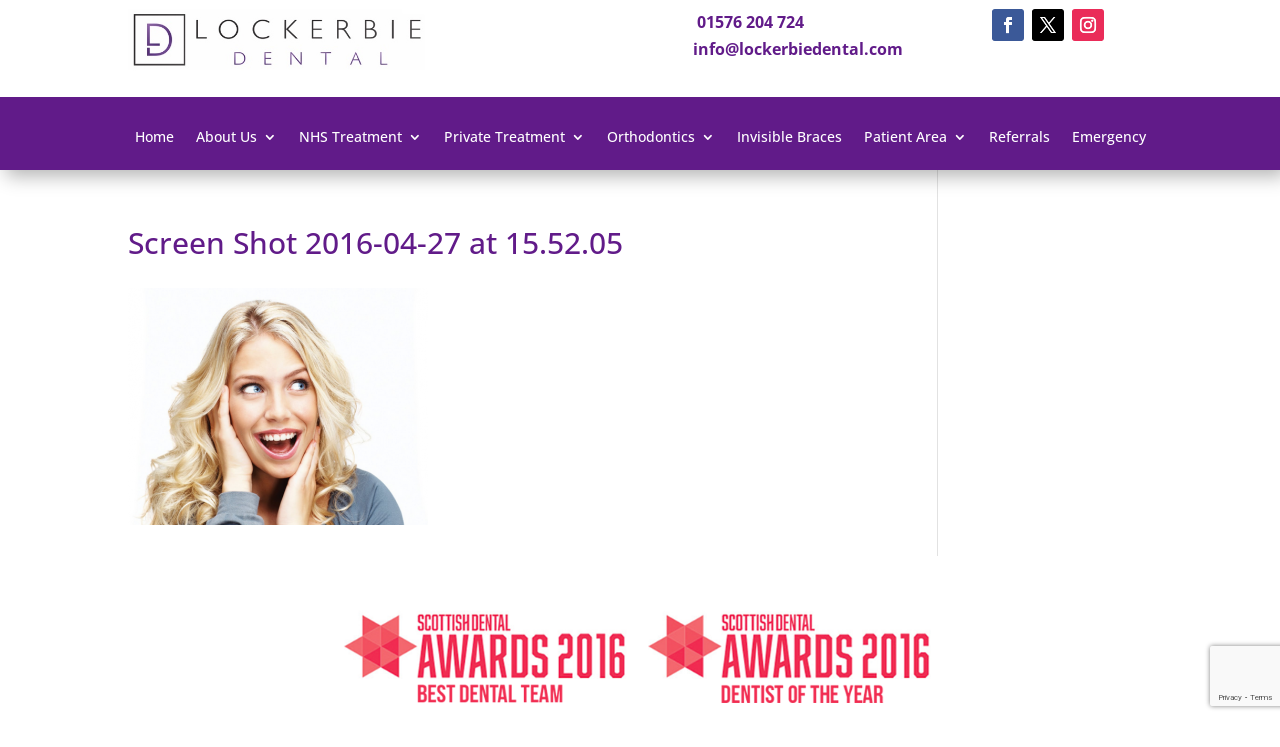

--- FILE ---
content_type: text/html; charset=utf-8
request_url: https://www.google.com/recaptcha/api2/anchor?ar=1&k=6LdkzAEbAAAAAPiUbuvgzd541iMvQbFE1-iOmZE4&co=aHR0cHM6Ly9sb2NrZXJiaWVkZW50YWwuY29tOjQ0Mw..&hl=en&v=N67nZn4AqZkNcbeMu4prBgzg&size=invisible&anchor-ms=20000&execute-ms=30000&cb=mpp051kvmrl
body_size: 48805
content:
<!DOCTYPE HTML><html dir="ltr" lang="en"><head><meta http-equiv="Content-Type" content="text/html; charset=UTF-8">
<meta http-equiv="X-UA-Compatible" content="IE=edge">
<title>reCAPTCHA</title>
<style type="text/css">
/* cyrillic-ext */
@font-face {
  font-family: 'Roboto';
  font-style: normal;
  font-weight: 400;
  font-stretch: 100%;
  src: url(//fonts.gstatic.com/s/roboto/v48/KFO7CnqEu92Fr1ME7kSn66aGLdTylUAMa3GUBHMdazTgWw.woff2) format('woff2');
  unicode-range: U+0460-052F, U+1C80-1C8A, U+20B4, U+2DE0-2DFF, U+A640-A69F, U+FE2E-FE2F;
}
/* cyrillic */
@font-face {
  font-family: 'Roboto';
  font-style: normal;
  font-weight: 400;
  font-stretch: 100%;
  src: url(//fonts.gstatic.com/s/roboto/v48/KFO7CnqEu92Fr1ME7kSn66aGLdTylUAMa3iUBHMdazTgWw.woff2) format('woff2');
  unicode-range: U+0301, U+0400-045F, U+0490-0491, U+04B0-04B1, U+2116;
}
/* greek-ext */
@font-face {
  font-family: 'Roboto';
  font-style: normal;
  font-weight: 400;
  font-stretch: 100%;
  src: url(//fonts.gstatic.com/s/roboto/v48/KFO7CnqEu92Fr1ME7kSn66aGLdTylUAMa3CUBHMdazTgWw.woff2) format('woff2');
  unicode-range: U+1F00-1FFF;
}
/* greek */
@font-face {
  font-family: 'Roboto';
  font-style: normal;
  font-weight: 400;
  font-stretch: 100%;
  src: url(//fonts.gstatic.com/s/roboto/v48/KFO7CnqEu92Fr1ME7kSn66aGLdTylUAMa3-UBHMdazTgWw.woff2) format('woff2');
  unicode-range: U+0370-0377, U+037A-037F, U+0384-038A, U+038C, U+038E-03A1, U+03A3-03FF;
}
/* math */
@font-face {
  font-family: 'Roboto';
  font-style: normal;
  font-weight: 400;
  font-stretch: 100%;
  src: url(//fonts.gstatic.com/s/roboto/v48/KFO7CnqEu92Fr1ME7kSn66aGLdTylUAMawCUBHMdazTgWw.woff2) format('woff2');
  unicode-range: U+0302-0303, U+0305, U+0307-0308, U+0310, U+0312, U+0315, U+031A, U+0326-0327, U+032C, U+032F-0330, U+0332-0333, U+0338, U+033A, U+0346, U+034D, U+0391-03A1, U+03A3-03A9, U+03B1-03C9, U+03D1, U+03D5-03D6, U+03F0-03F1, U+03F4-03F5, U+2016-2017, U+2034-2038, U+203C, U+2040, U+2043, U+2047, U+2050, U+2057, U+205F, U+2070-2071, U+2074-208E, U+2090-209C, U+20D0-20DC, U+20E1, U+20E5-20EF, U+2100-2112, U+2114-2115, U+2117-2121, U+2123-214F, U+2190, U+2192, U+2194-21AE, U+21B0-21E5, U+21F1-21F2, U+21F4-2211, U+2213-2214, U+2216-22FF, U+2308-230B, U+2310, U+2319, U+231C-2321, U+2336-237A, U+237C, U+2395, U+239B-23B7, U+23D0, U+23DC-23E1, U+2474-2475, U+25AF, U+25B3, U+25B7, U+25BD, U+25C1, U+25CA, U+25CC, U+25FB, U+266D-266F, U+27C0-27FF, U+2900-2AFF, U+2B0E-2B11, U+2B30-2B4C, U+2BFE, U+3030, U+FF5B, U+FF5D, U+1D400-1D7FF, U+1EE00-1EEFF;
}
/* symbols */
@font-face {
  font-family: 'Roboto';
  font-style: normal;
  font-weight: 400;
  font-stretch: 100%;
  src: url(//fonts.gstatic.com/s/roboto/v48/KFO7CnqEu92Fr1ME7kSn66aGLdTylUAMaxKUBHMdazTgWw.woff2) format('woff2');
  unicode-range: U+0001-000C, U+000E-001F, U+007F-009F, U+20DD-20E0, U+20E2-20E4, U+2150-218F, U+2190, U+2192, U+2194-2199, U+21AF, U+21E6-21F0, U+21F3, U+2218-2219, U+2299, U+22C4-22C6, U+2300-243F, U+2440-244A, U+2460-24FF, U+25A0-27BF, U+2800-28FF, U+2921-2922, U+2981, U+29BF, U+29EB, U+2B00-2BFF, U+4DC0-4DFF, U+FFF9-FFFB, U+10140-1018E, U+10190-1019C, U+101A0, U+101D0-101FD, U+102E0-102FB, U+10E60-10E7E, U+1D2C0-1D2D3, U+1D2E0-1D37F, U+1F000-1F0FF, U+1F100-1F1AD, U+1F1E6-1F1FF, U+1F30D-1F30F, U+1F315, U+1F31C, U+1F31E, U+1F320-1F32C, U+1F336, U+1F378, U+1F37D, U+1F382, U+1F393-1F39F, U+1F3A7-1F3A8, U+1F3AC-1F3AF, U+1F3C2, U+1F3C4-1F3C6, U+1F3CA-1F3CE, U+1F3D4-1F3E0, U+1F3ED, U+1F3F1-1F3F3, U+1F3F5-1F3F7, U+1F408, U+1F415, U+1F41F, U+1F426, U+1F43F, U+1F441-1F442, U+1F444, U+1F446-1F449, U+1F44C-1F44E, U+1F453, U+1F46A, U+1F47D, U+1F4A3, U+1F4B0, U+1F4B3, U+1F4B9, U+1F4BB, U+1F4BF, U+1F4C8-1F4CB, U+1F4D6, U+1F4DA, U+1F4DF, U+1F4E3-1F4E6, U+1F4EA-1F4ED, U+1F4F7, U+1F4F9-1F4FB, U+1F4FD-1F4FE, U+1F503, U+1F507-1F50B, U+1F50D, U+1F512-1F513, U+1F53E-1F54A, U+1F54F-1F5FA, U+1F610, U+1F650-1F67F, U+1F687, U+1F68D, U+1F691, U+1F694, U+1F698, U+1F6AD, U+1F6B2, U+1F6B9-1F6BA, U+1F6BC, U+1F6C6-1F6CF, U+1F6D3-1F6D7, U+1F6E0-1F6EA, U+1F6F0-1F6F3, U+1F6F7-1F6FC, U+1F700-1F7FF, U+1F800-1F80B, U+1F810-1F847, U+1F850-1F859, U+1F860-1F887, U+1F890-1F8AD, U+1F8B0-1F8BB, U+1F8C0-1F8C1, U+1F900-1F90B, U+1F93B, U+1F946, U+1F984, U+1F996, U+1F9E9, U+1FA00-1FA6F, U+1FA70-1FA7C, U+1FA80-1FA89, U+1FA8F-1FAC6, U+1FACE-1FADC, U+1FADF-1FAE9, U+1FAF0-1FAF8, U+1FB00-1FBFF;
}
/* vietnamese */
@font-face {
  font-family: 'Roboto';
  font-style: normal;
  font-weight: 400;
  font-stretch: 100%;
  src: url(//fonts.gstatic.com/s/roboto/v48/KFO7CnqEu92Fr1ME7kSn66aGLdTylUAMa3OUBHMdazTgWw.woff2) format('woff2');
  unicode-range: U+0102-0103, U+0110-0111, U+0128-0129, U+0168-0169, U+01A0-01A1, U+01AF-01B0, U+0300-0301, U+0303-0304, U+0308-0309, U+0323, U+0329, U+1EA0-1EF9, U+20AB;
}
/* latin-ext */
@font-face {
  font-family: 'Roboto';
  font-style: normal;
  font-weight: 400;
  font-stretch: 100%;
  src: url(//fonts.gstatic.com/s/roboto/v48/KFO7CnqEu92Fr1ME7kSn66aGLdTylUAMa3KUBHMdazTgWw.woff2) format('woff2');
  unicode-range: U+0100-02BA, U+02BD-02C5, U+02C7-02CC, U+02CE-02D7, U+02DD-02FF, U+0304, U+0308, U+0329, U+1D00-1DBF, U+1E00-1E9F, U+1EF2-1EFF, U+2020, U+20A0-20AB, U+20AD-20C0, U+2113, U+2C60-2C7F, U+A720-A7FF;
}
/* latin */
@font-face {
  font-family: 'Roboto';
  font-style: normal;
  font-weight: 400;
  font-stretch: 100%;
  src: url(//fonts.gstatic.com/s/roboto/v48/KFO7CnqEu92Fr1ME7kSn66aGLdTylUAMa3yUBHMdazQ.woff2) format('woff2');
  unicode-range: U+0000-00FF, U+0131, U+0152-0153, U+02BB-02BC, U+02C6, U+02DA, U+02DC, U+0304, U+0308, U+0329, U+2000-206F, U+20AC, U+2122, U+2191, U+2193, U+2212, U+2215, U+FEFF, U+FFFD;
}
/* cyrillic-ext */
@font-face {
  font-family: 'Roboto';
  font-style: normal;
  font-weight: 500;
  font-stretch: 100%;
  src: url(//fonts.gstatic.com/s/roboto/v48/KFO7CnqEu92Fr1ME7kSn66aGLdTylUAMa3GUBHMdazTgWw.woff2) format('woff2');
  unicode-range: U+0460-052F, U+1C80-1C8A, U+20B4, U+2DE0-2DFF, U+A640-A69F, U+FE2E-FE2F;
}
/* cyrillic */
@font-face {
  font-family: 'Roboto';
  font-style: normal;
  font-weight: 500;
  font-stretch: 100%;
  src: url(//fonts.gstatic.com/s/roboto/v48/KFO7CnqEu92Fr1ME7kSn66aGLdTylUAMa3iUBHMdazTgWw.woff2) format('woff2');
  unicode-range: U+0301, U+0400-045F, U+0490-0491, U+04B0-04B1, U+2116;
}
/* greek-ext */
@font-face {
  font-family: 'Roboto';
  font-style: normal;
  font-weight: 500;
  font-stretch: 100%;
  src: url(//fonts.gstatic.com/s/roboto/v48/KFO7CnqEu92Fr1ME7kSn66aGLdTylUAMa3CUBHMdazTgWw.woff2) format('woff2');
  unicode-range: U+1F00-1FFF;
}
/* greek */
@font-face {
  font-family: 'Roboto';
  font-style: normal;
  font-weight: 500;
  font-stretch: 100%;
  src: url(//fonts.gstatic.com/s/roboto/v48/KFO7CnqEu92Fr1ME7kSn66aGLdTylUAMa3-UBHMdazTgWw.woff2) format('woff2');
  unicode-range: U+0370-0377, U+037A-037F, U+0384-038A, U+038C, U+038E-03A1, U+03A3-03FF;
}
/* math */
@font-face {
  font-family: 'Roboto';
  font-style: normal;
  font-weight: 500;
  font-stretch: 100%;
  src: url(//fonts.gstatic.com/s/roboto/v48/KFO7CnqEu92Fr1ME7kSn66aGLdTylUAMawCUBHMdazTgWw.woff2) format('woff2');
  unicode-range: U+0302-0303, U+0305, U+0307-0308, U+0310, U+0312, U+0315, U+031A, U+0326-0327, U+032C, U+032F-0330, U+0332-0333, U+0338, U+033A, U+0346, U+034D, U+0391-03A1, U+03A3-03A9, U+03B1-03C9, U+03D1, U+03D5-03D6, U+03F0-03F1, U+03F4-03F5, U+2016-2017, U+2034-2038, U+203C, U+2040, U+2043, U+2047, U+2050, U+2057, U+205F, U+2070-2071, U+2074-208E, U+2090-209C, U+20D0-20DC, U+20E1, U+20E5-20EF, U+2100-2112, U+2114-2115, U+2117-2121, U+2123-214F, U+2190, U+2192, U+2194-21AE, U+21B0-21E5, U+21F1-21F2, U+21F4-2211, U+2213-2214, U+2216-22FF, U+2308-230B, U+2310, U+2319, U+231C-2321, U+2336-237A, U+237C, U+2395, U+239B-23B7, U+23D0, U+23DC-23E1, U+2474-2475, U+25AF, U+25B3, U+25B7, U+25BD, U+25C1, U+25CA, U+25CC, U+25FB, U+266D-266F, U+27C0-27FF, U+2900-2AFF, U+2B0E-2B11, U+2B30-2B4C, U+2BFE, U+3030, U+FF5B, U+FF5D, U+1D400-1D7FF, U+1EE00-1EEFF;
}
/* symbols */
@font-face {
  font-family: 'Roboto';
  font-style: normal;
  font-weight: 500;
  font-stretch: 100%;
  src: url(//fonts.gstatic.com/s/roboto/v48/KFO7CnqEu92Fr1ME7kSn66aGLdTylUAMaxKUBHMdazTgWw.woff2) format('woff2');
  unicode-range: U+0001-000C, U+000E-001F, U+007F-009F, U+20DD-20E0, U+20E2-20E4, U+2150-218F, U+2190, U+2192, U+2194-2199, U+21AF, U+21E6-21F0, U+21F3, U+2218-2219, U+2299, U+22C4-22C6, U+2300-243F, U+2440-244A, U+2460-24FF, U+25A0-27BF, U+2800-28FF, U+2921-2922, U+2981, U+29BF, U+29EB, U+2B00-2BFF, U+4DC0-4DFF, U+FFF9-FFFB, U+10140-1018E, U+10190-1019C, U+101A0, U+101D0-101FD, U+102E0-102FB, U+10E60-10E7E, U+1D2C0-1D2D3, U+1D2E0-1D37F, U+1F000-1F0FF, U+1F100-1F1AD, U+1F1E6-1F1FF, U+1F30D-1F30F, U+1F315, U+1F31C, U+1F31E, U+1F320-1F32C, U+1F336, U+1F378, U+1F37D, U+1F382, U+1F393-1F39F, U+1F3A7-1F3A8, U+1F3AC-1F3AF, U+1F3C2, U+1F3C4-1F3C6, U+1F3CA-1F3CE, U+1F3D4-1F3E0, U+1F3ED, U+1F3F1-1F3F3, U+1F3F5-1F3F7, U+1F408, U+1F415, U+1F41F, U+1F426, U+1F43F, U+1F441-1F442, U+1F444, U+1F446-1F449, U+1F44C-1F44E, U+1F453, U+1F46A, U+1F47D, U+1F4A3, U+1F4B0, U+1F4B3, U+1F4B9, U+1F4BB, U+1F4BF, U+1F4C8-1F4CB, U+1F4D6, U+1F4DA, U+1F4DF, U+1F4E3-1F4E6, U+1F4EA-1F4ED, U+1F4F7, U+1F4F9-1F4FB, U+1F4FD-1F4FE, U+1F503, U+1F507-1F50B, U+1F50D, U+1F512-1F513, U+1F53E-1F54A, U+1F54F-1F5FA, U+1F610, U+1F650-1F67F, U+1F687, U+1F68D, U+1F691, U+1F694, U+1F698, U+1F6AD, U+1F6B2, U+1F6B9-1F6BA, U+1F6BC, U+1F6C6-1F6CF, U+1F6D3-1F6D7, U+1F6E0-1F6EA, U+1F6F0-1F6F3, U+1F6F7-1F6FC, U+1F700-1F7FF, U+1F800-1F80B, U+1F810-1F847, U+1F850-1F859, U+1F860-1F887, U+1F890-1F8AD, U+1F8B0-1F8BB, U+1F8C0-1F8C1, U+1F900-1F90B, U+1F93B, U+1F946, U+1F984, U+1F996, U+1F9E9, U+1FA00-1FA6F, U+1FA70-1FA7C, U+1FA80-1FA89, U+1FA8F-1FAC6, U+1FACE-1FADC, U+1FADF-1FAE9, U+1FAF0-1FAF8, U+1FB00-1FBFF;
}
/* vietnamese */
@font-face {
  font-family: 'Roboto';
  font-style: normal;
  font-weight: 500;
  font-stretch: 100%;
  src: url(//fonts.gstatic.com/s/roboto/v48/KFO7CnqEu92Fr1ME7kSn66aGLdTylUAMa3OUBHMdazTgWw.woff2) format('woff2');
  unicode-range: U+0102-0103, U+0110-0111, U+0128-0129, U+0168-0169, U+01A0-01A1, U+01AF-01B0, U+0300-0301, U+0303-0304, U+0308-0309, U+0323, U+0329, U+1EA0-1EF9, U+20AB;
}
/* latin-ext */
@font-face {
  font-family: 'Roboto';
  font-style: normal;
  font-weight: 500;
  font-stretch: 100%;
  src: url(//fonts.gstatic.com/s/roboto/v48/KFO7CnqEu92Fr1ME7kSn66aGLdTylUAMa3KUBHMdazTgWw.woff2) format('woff2');
  unicode-range: U+0100-02BA, U+02BD-02C5, U+02C7-02CC, U+02CE-02D7, U+02DD-02FF, U+0304, U+0308, U+0329, U+1D00-1DBF, U+1E00-1E9F, U+1EF2-1EFF, U+2020, U+20A0-20AB, U+20AD-20C0, U+2113, U+2C60-2C7F, U+A720-A7FF;
}
/* latin */
@font-face {
  font-family: 'Roboto';
  font-style: normal;
  font-weight: 500;
  font-stretch: 100%;
  src: url(//fonts.gstatic.com/s/roboto/v48/KFO7CnqEu92Fr1ME7kSn66aGLdTylUAMa3yUBHMdazQ.woff2) format('woff2');
  unicode-range: U+0000-00FF, U+0131, U+0152-0153, U+02BB-02BC, U+02C6, U+02DA, U+02DC, U+0304, U+0308, U+0329, U+2000-206F, U+20AC, U+2122, U+2191, U+2193, U+2212, U+2215, U+FEFF, U+FFFD;
}
/* cyrillic-ext */
@font-face {
  font-family: 'Roboto';
  font-style: normal;
  font-weight: 900;
  font-stretch: 100%;
  src: url(//fonts.gstatic.com/s/roboto/v48/KFO7CnqEu92Fr1ME7kSn66aGLdTylUAMa3GUBHMdazTgWw.woff2) format('woff2');
  unicode-range: U+0460-052F, U+1C80-1C8A, U+20B4, U+2DE0-2DFF, U+A640-A69F, U+FE2E-FE2F;
}
/* cyrillic */
@font-face {
  font-family: 'Roboto';
  font-style: normal;
  font-weight: 900;
  font-stretch: 100%;
  src: url(//fonts.gstatic.com/s/roboto/v48/KFO7CnqEu92Fr1ME7kSn66aGLdTylUAMa3iUBHMdazTgWw.woff2) format('woff2');
  unicode-range: U+0301, U+0400-045F, U+0490-0491, U+04B0-04B1, U+2116;
}
/* greek-ext */
@font-face {
  font-family: 'Roboto';
  font-style: normal;
  font-weight: 900;
  font-stretch: 100%;
  src: url(//fonts.gstatic.com/s/roboto/v48/KFO7CnqEu92Fr1ME7kSn66aGLdTylUAMa3CUBHMdazTgWw.woff2) format('woff2');
  unicode-range: U+1F00-1FFF;
}
/* greek */
@font-face {
  font-family: 'Roboto';
  font-style: normal;
  font-weight: 900;
  font-stretch: 100%;
  src: url(//fonts.gstatic.com/s/roboto/v48/KFO7CnqEu92Fr1ME7kSn66aGLdTylUAMa3-UBHMdazTgWw.woff2) format('woff2');
  unicode-range: U+0370-0377, U+037A-037F, U+0384-038A, U+038C, U+038E-03A1, U+03A3-03FF;
}
/* math */
@font-face {
  font-family: 'Roboto';
  font-style: normal;
  font-weight: 900;
  font-stretch: 100%;
  src: url(//fonts.gstatic.com/s/roboto/v48/KFO7CnqEu92Fr1ME7kSn66aGLdTylUAMawCUBHMdazTgWw.woff2) format('woff2');
  unicode-range: U+0302-0303, U+0305, U+0307-0308, U+0310, U+0312, U+0315, U+031A, U+0326-0327, U+032C, U+032F-0330, U+0332-0333, U+0338, U+033A, U+0346, U+034D, U+0391-03A1, U+03A3-03A9, U+03B1-03C9, U+03D1, U+03D5-03D6, U+03F0-03F1, U+03F4-03F5, U+2016-2017, U+2034-2038, U+203C, U+2040, U+2043, U+2047, U+2050, U+2057, U+205F, U+2070-2071, U+2074-208E, U+2090-209C, U+20D0-20DC, U+20E1, U+20E5-20EF, U+2100-2112, U+2114-2115, U+2117-2121, U+2123-214F, U+2190, U+2192, U+2194-21AE, U+21B0-21E5, U+21F1-21F2, U+21F4-2211, U+2213-2214, U+2216-22FF, U+2308-230B, U+2310, U+2319, U+231C-2321, U+2336-237A, U+237C, U+2395, U+239B-23B7, U+23D0, U+23DC-23E1, U+2474-2475, U+25AF, U+25B3, U+25B7, U+25BD, U+25C1, U+25CA, U+25CC, U+25FB, U+266D-266F, U+27C0-27FF, U+2900-2AFF, U+2B0E-2B11, U+2B30-2B4C, U+2BFE, U+3030, U+FF5B, U+FF5D, U+1D400-1D7FF, U+1EE00-1EEFF;
}
/* symbols */
@font-face {
  font-family: 'Roboto';
  font-style: normal;
  font-weight: 900;
  font-stretch: 100%;
  src: url(//fonts.gstatic.com/s/roboto/v48/KFO7CnqEu92Fr1ME7kSn66aGLdTylUAMaxKUBHMdazTgWw.woff2) format('woff2');
  unicode-range: U+0001-000C, U+000E-001F, U+007F-009F, U+20DD-20E0, U+20E2-20E4, U+2150-218F, U+2190, U+2192, U+2194-2199, U+21AF, U+21E6-21F0, U+21F3, U+2218-2219, U+2299, U+22C4-22C6, U+2300-243F, U+2440-244A, U+2460-24FF, U+25A0-27BF, U+2800-28FF, U+2921-2922, U+2981, U+29BF, U+29EB, U+2B00-2BFF, U+4DC0-4DFF, U+FFF9-FFFB, U+10140-1018E, U+10190-1019C, U+101A0, U+101D0-101FD, U+102E0-102FB, U+10E60-10E7E, U+1D2C0-1D2D3, U+1D2E0-1D37F, U+1F000-1F0FF, U+1F100-1F1AD, U+1F1E6-1F1FF, U+1F30D-1F30F, U+1F315, U+1F31C, U+1F31E, U+1F320-1F32C, U+1F336, U+1F378, U+1F37D, U+1F382, U+1F393-1F39F, U+1F3A7-1F3A8, U+1F3AC-1F3AF, U+1F3C2, U+1F3C4-1F3C6, U+1F3CA-1F3CE, U+1F3D4-1F3E0, U+1F3ED, U+1F3F1-1F3F3, U+1F3F5-1F3F7, U+1F408, U+1F415, U+1F41F, U+1F426, U+1F43F, U+1F441-1F442, U+1F444, U+1F446-1F449, U+1F44C-1F44E, U+1F453, U+1F46A, U+1F47D, U+1F4A3, U+1F4B0, U+1F4B3, U+1F4B9, U+1F4BB, U+1F4BF, U+1F4C8-1F4CB, U+1F4D6, U+1F4DA, U+1F4DF, U+1F4E3-1F4E6, U+1F4EA-1F4ED, U+1F4F7, U+1F4F9-1F4FB, U+1F4FD-1F4FE, U+1F503, U+1F507-1F50B, U+1F50D, U+1F512-1F513, U+1F53E-1F54A, U+1F54F-1F5FA, U+1F610, U+1F650-1F67F, U+1F687, U+1F68D, U+1F691, U+1F694, U+1F698, U+1F6AD, U+1F6B2, U+1F6B9-1F6BA, U+1F6BC, U+1F6C6-1F6CF, U+1F6D3-1F6D7, U+1F6E0-1F6EA, U+1F6F0-1F6F3, U+1F6F7-1F6FC, U+1F700-1F7FF, U+1F800-1F80B, U+1F810-1F847, U+1F850-1F859, U+1F860-1F887, U+1F890-1F8AD, U+1F8B0-1F8BB, U+1F8C0-1F8C1, U+1F900-1F90B, U+1F93B, U+1F946, U+1F984, U+1F996, U+1F9E9, U+1FA00-1FA6F, U+1FA70-1FA7C, U+1FA80-1FA89, U+1FA8F-1FAC6, U+1FACE-1FADC, U+1FADF-1FAE9, U+1FAF0-1FAF8, U+1FB00-1FBFF;
}
/* vietnamese */
@font-face {
  font-family: 'Roboto';
  font-style: normal;
  font-weight: 900;
  font-stretch: 100%;
  src: url(//fonts.gstatic.com/s/roboto/v48/KFO7CnqEu92Fr1ME7kSn66aGLdTylUAMa3OUBHMdazTgWw.woff2) format('woff2');
  unicode-range: U+0102-0103, U+0110-0111, U+0128-0129, U+0168-0169, U+01A0-01A1, U+01AF-01B0, U+0300-0301, U+0303-0304, U+0308-0309, U+0323, U+0329, U+1EA0-1EF9, U+20AB;
}
/* latin-ext */
@font-face {
  font-family: 'Roboto';
  font-style: normal;
  font-weight: 900;
  font-stretch: 100%;
  src: url(//fonts.gstatic.com/s/roboto/v48/KFO7CnqEu92Fr1ME7kSn66aGLdTylUAMa3KUBHMdazTgWw.woff2) format('woff2');
  unicode-range: U+0100-02BA, U+02BD-02C5, U+02C7-02CC, U+02CE-02D7, U+02DD-02FF, U+0304, U+0308, U+0329, U+1D00-1DBF, U+1E00-1E9F, U+1EF2-1EFF, U+2020, U+20A0-20AB, U+20AD-20C0, U+2113, U+2C60-2C7F, U+A720-A7FF;
}
/* latin */
@font-face {
  font-family: 'Roboto';
  font-style: normal;
  font-weight: 900;
  font-stretch: 100%;
  src: url(//fonts.gstatic.com/s/roboto/v48/KFO7CnqEu92Fr1ME7kSn66aGLdTylUAMa3yUBHMdazQ.woff2) format('woff2');
  unicode-range: U+0000-00FF, U+0131, U+0152-0153, U+02BB-02BC, U+02C6, U+02DA, U+02DC, U+0304, U+0308, U+0329, U+2000-206F, U+20AC, U+2122, U+2191, U+2193, U+2212, U+2215, U+FEFF, U+FFFD;
}

</style>
<link rel="stylesheet" type="text/css" href="https://www.gstatic.com/recaptcha/releases/N67nZn4AqZkNcbeMu4prBgzg/styles__ltr.css">
<script nonce="UWBS_6N3Lv4Q5Y7RbGVFUg" type="text/javascript">window['__recaptcha_api'] = 'https://www.google.com/recaptcha/api2/';</script>
<script type="text/javascript" src="https://www.gstatic.com/recaptcha/releases/N67nZn4AqZkNcbeMu4prBgzg/recaptcha__en.js" nonce="UWBS_6N3Lv4Q5Y7RbGVFUg">
      
    </script></head>
<body><div id="rc-anchor-alert" class="rc-anchor-alert"></div>
<input type="hidden" id="recaptcha-token" value="[base64]">
<script type="text/javascript" nonce="UWBS_6N3Lv4Q5Y7RbGVFUg">
      recaptcha.anchor.Main.init("[\x22ainput\x22,[\x22bgdata\x22,\x22\x22,\[base64]/[base64]/[base64]/bmV3IHJbeF0oY1swXSk6RT09Mj9uZXcgclt4XShjWzBdLGNbMV0pOkU9PTM/bmV3IHJbeF0oY1swXSxjWzFdLGNbMl0pOkU9PTQ/[base64]/[base64]/[base64]/[base64]/[base64]/[base64]/[base64]/[base64]\x22,\[base64]\x22,\x22bkpRw7bDrsKkb0EofcOZwqYQw6wFw4QwKC5FYQkQAcKzasOXwrrDmcKpwo/Cu1zDgcOHFcKqK8KhEcKJw7bDmcKcw7PCvy7CmRs1JV9dbk/DlMO8e8OjIsKBDsKgwoMeGnxSZVPCmw/ClERMwozDokR+dMK+wr/Dl8KiwpZ/[base64]/Dq3Exw4nCs8KwwpF1wqRSPMOkw6/Cp8KXLMONGsKNworCvcK2w4pzw4TCncK8w5FsdcKVXcOhJcOkw57Cn07CrsOBNCzDr0HCqlwywoLCjMKkKcOpwpUzwrgeIlY1woAFBcK7w6QNNVU5woEgwrHDjVjCn8KxLnwSw6HCqSpmAMOuwr/DusO4wrrCpHDDiMKPXDhNwqfDjWBwFsOqwopPwqHCo8O8w6lIw5dhwrvClVRDSh/CicOiPhhUw63CmMKwPxRCwrDCrGbChgAePDbCi2wyAi7CvWXCixNOEk/[base64]/CmsKGw657wpbDkgnDgMOLV8OpOcOQJnlobmg5w5QpYkzCqsKvXFkiw5TDo1hRWMO9RGXDlhzDp1MzKsOSBTLDksOFwpjCgnktwo3DnwR/[base64]/[base64]/Cg8OVIsOGXyzCoAVMwrlKFWPCg8Kkw5RhQxJ7D8OAw40bUsKaL8Kfw4Vkw7RiIQ/CtmJuwrTDusKcGVgNw4Ajwoc6QsKUw4bCl1jCkcKfRsO6wqzCkDVMcwfDk8Ogwp/CpmzDnmxkw5QQE1fCrMOqwrwFZcORAsK3MGlRwpPDrgsNw6x6V1/DqMOoX0VLwrN5w6jCgMOCw7tLw6HDtcOqYMKaw6owZD10MhVtSMORO8Ofwr1DwqMyw4F4UMOvTgNEMRY1w7HDjzDDncOOLFQdREwxw7bCiHhrf2h0KkzDuXTCrRFydnUiwoDDvX/Cm2l5dWohV14oGcKWw5I3VDXCncKFwoMQwqgmdMOaHcKGNAdHKcK7w59EwpYNw5XCncO2HcKWME/ChMOvdMOnw6LCqxRXwoXCrVDCrGrDo8Kxw5TCtMOFw5oHwrJvT1BEwpdlVlhsw6LDv8KJb8OOw7HCrMKyw5ILOsKtSjVew4IQIsKXw4U5w4tYTsKXw6ZDw70IwoTCvsO6NADDmRDCqsOaw6XCsHhnA8OFw7bDszAMBXfDnHMYw649KMO2w4tOGE/[base64]/Cr8KEwo/Dvk9uw4rDl8KOeCEAK8KnYibDpxHChCjCisKiAcKswp3DocOnVn3CiMKMw5sFCcK/w6PDnH7CtMKCCFrDvkHCqSvDtUfDgMOGw5tww6bCjiXCsWE3wowHw6BuI8KvaMOgw5tWwp5cwprCvXHDn007w6vDnSfCvG/Dvh4qwqXDnMKUw5ZyUy7Dnx7CjsORw7YFw7nDh8KKwrbCoU7CicOawpjDh8OLw4o6IzLCjUHDii4INELDin8Iw7gUw7DCrGXCuUrCl8KwwqbCnA4BwrzChMKdwrcSVcO1wp5uP2LDj2kYbcKrw7AVw4/CpMOTwrTDhMODAhDDqcKWwo/Cgg/DrsKJKMKlw63CsMK4wrHCgjw4H8KRQHxQw6B2wo1awqcWw49tw4TDtXsIJsOYwqJew4l0E0U1w5XDuB/Dq8KJwqDCmRXDs8OLw4nDmsO6bi9vFkRuMmM8HMOyw7vDocKZw4RBPVwjOcKAwrQ1QmvDjG9yfHbDsg9DEX0Kwr/[base64]/AXJvAH5Gwpp4wpUiDMKDw6wdwoXDklJZwoPDj0pkwpfCsBxZTcOowqbDlsKuw4TDlyFdWnzChMOHYBlZZ8KJAiXClSjCpcOicFnCowU3HHLDhBTClcKKwr7DvMOPCGfCljo1wqvDoAEmw73Do8Ktw7M5w7/[base64]/DtcOtG8O3dwXCtFLDlMK/cQYwWTTDoMKEQxTDjMOKw7jDhwzCoT7DjcKcwqleGhQkM8OvfHlzw597w5xuX8KSw6REbUbDm8OCw7/DjcKFdcO1wp1SQxLCpAzChcKMWsKvw6TChsKhw6DCs8Oww6jDrDA0wrxfYE/[base64]/DiFLDmj3Dh8KLw7TCl8Kcwo9Fw7srBDDDkFrCvHrDnS3DnxvCr8OMJcKwfcKKw57DjE1pTVjChcOnwrhsw4tYZCXCm0Q4Hy5iw49HOxBBw4k4w6/Ck8KLwpVeP8KDwq1BUFsVfgnCr8KkMcKSXMONA3g1wr4FAcKrbF9Ewrguw4A5w7rDgcKGw4BxdiDCucK9w6DDpl57EWIBSsKxGD/[base64]/[base64]/FcODwrc/[base64]/wqtKw5QDclZiw51Tw4xVHFXDgMKKEcKOSsKGPsOXQcOebW3DiSs/w7dBXBLDm8OFCWUGasK1XizChMO/R8Ohwr/[base64]/[base64]/[base64]/[base64]/DqMK/YMKaw5ksw4zDv8KnLzN1f8KTw5vCqsOWZgowD8OBwq9/wrLDmXTCisOuwqldCMKCTsOTA8O6wrHCvMO7R3pRw4kXw485woHCgn7Dh8KaVMONw5XDlCgvw75kwqdpwpMBwp7DjmzCvHzDoFELw7vCoMO2woHDi3LCiMO4w7fDiXzCkljCk3zDjcOjd0rDgwDDisO1wp/Ch8KUEsKvWcKPSsOaA8OQw7fCmMKSwqXCq10FDAEBCEBTesOBJMO4w6nDp8OpwrocwqbDvyhqZ8OUEHFrLcKfDUAMw5Uiwo8jN8OPY8O1GsOEKMO/[base64]/CsMKUP8K1KhDCtsK/w7/[base64]/[base64]/ChMOew4A6w4XCrsKQQcOQZMO6NEnDjhfCpsKZXDPCt8OvwpLCqcOHI0sAcX9dw6xhwr8Ww4QSwpgIAhLCpTPDiSHChj5wWcOqTxYTwpR2wpbDky3DsMO9wqlnTMOlciHDmUfCuMKzfWnCrnrCnzA0YsOyVngnXmLDusOBw5IPw7MwWcO8w4fCs0/Dv8Oxw5gBwqbDq3jDllMTNg3ClHsPVcKFF8KyP8KMXMOnJsOBYGXDoMKAGcOIw4LDjsKSEMKow7VOQnLCm1/DkiLCnMOow557DX/ClBHCgngtwoEEw5Zcw6dZV2hRwr9tNMOVwotgwqtzPX7CkcOew5HDoMOTwrkARxvDhDQYNcOrScKsw6NQw6jCvsKfaMKDw6fDjCXDtBvCuhXCn3LDjcOROV/[base64]/CsGZYwo7DiVrCscO5w5/DpFt2w4RACsO0wpfCj0sIwobDsMKIw7BowoLCpFjDr13DukXDi8OGwqfDjj7Dj8KtO8OKGwfDlMOCHsKvSW0LWMKGcMKWw5/CicK7KMKJwpPDlsO4AsOSw7gmw5XDjcOMwrBtMXnDk8Ozw4NkV8OEdnbDrMOyKQjCtFMOdMOzOHfDuQozKsO5F8K7SMKtXmURchQUw4nCi0QOwq01M8O6wpDCg8OHw41sw4ppwr/ClcOLCcOpw6JJN17Di8K1fcOTwq8/wogSw7nDicOvwok5wr/[base64]/CjHxAA8OWCsK0PsKWwrzDpMOrIsOhcMOyw6DCtTjCqF7Cpx3ChMK0wrvDtcKoAF/DrnFLX8OkwpPCr0VaWgdWaUUQb8Krw5Frc0I/FBM/w7UQwo89w7FpTMK1w4UXJsOwwqMdwpjDuMOWEHsfHkDDuz5PwqHDr8KDDX0fw7pxL8OMwpfCnljDtj0Xw5kUCsKnGMKPfy/[base64]/wqHCoUvDnid9IHrDjMOSRSTDqSgHw53DtxfCq8O+VsKSHQRnw7DDvlDCknlYwqXCg8OMLsOpFsOzw5XDucO3dhIeckPDtMOMQhHCqMKsKcKcCMKfQWfDu0VVwp/Cg3zCp0vDrSJCwqbDisK4wq3DuEVaYsO0w61lCwkYwq17w4kGIsOuw5YHwoMWLltjwrJFfcK6w5zDo8KAw4okFcOEw5XDvMO1wpwYOzDChcKeTcKTTDDDgi8bwovCrz7CuS19wpHCj8KTVsKOAAPCtsKswokvP8OLw6/[base64]/[base64]/[base64]/w5pbTsKhN3VVQsK/wpnCq2RBw7rDtsOpw6JoXcKXe8ORw4RUw77CvlTCksOxw5XCkcOHw4xew7HDkcK1Yzd0w4vCjcK/w7EyFcO4Fjw7w658a2bDoMOBw5FRdsK5cGNzw57CojdAUm1cJMKNwqPDiXV6w7hrV8OqO8O3wr3CmVvCkADCicO6csOFUzPCpcKewrLCpVUuwpJdw405JMKuwpcQWRTCpWoHViByaMKtwoPChx9xXGYZworCq8KuXcOHwpvDoH/DiGTCtcOJwokIcTZZw4g1K8K7dcOywonDqlQSUsK8wrtrRcOmw6vDgkvDs1TDnmxZa8KvwpUkwpgAwpdXS3PCpcOGbX8eNcKeY2EuwqswF3XChMKJwrARNsO7wp4kw5nCmcK2w58Ew4zCqDvCg8Ouwrwow4rDtMK5wrp5wpUwdcKrOcKZND54wrPDp8K9wqDDrE/DryMhwo3DpnQ7OsOpXkExw7QOwpFNMCTDi3Aew450wrnDjsKxwpvCgzNGDcKzw73CjMKsFsOIH8Ocw4YzwpjCjcOkZsOjY8OCdsKydSfCqT0Ow6LDsMKGw7rDhSbCpcO1w6F1CCLDjktdw5liXnXCjwvDncOYfwMuDsKOJ8K3wqDDpVtdw5fCnCnCol/DrcOywrgGK3TCjsKyXTBywps4wrkSw5bCmsKBdDVgwqDCg8Khw7EFR13DnMOywozCrUZtw7vDhMKxIRxLUMONLcOFwprDuwjDjsOQwr/[base64]/Djl5AwpUxS8K8w67Cg8ODScOJwpHClsKSKUDCrU/CuijCvH3DjgYtw54fXsOlR8Kiw6gRccKqwoDDucKhw7YOEFLDoMO6C0JfCcOQZMOjdADChnHCu8KGw5svDG3CsyNbwo4nNcOsV0Fxw6fCqMOOLcKwwrHCvR5VI8K3WWs5W8K0QBjDoMKZZ1jDv8Knwo9BQ8K1w6DCpsO3El8naTfCg30DfcK5RDDCl8KTwp/[base64]/DkMOqwrY8bMORImN2I15uUcOzaMKyQcOsdADDsx/DisOqw49WZxzCk8KYw5rDuCcDZsODwr8OwrZLw7RDwoTCkX0qGTvDj1LDs8OtacOHwqpHwqLDncOywpPDscOSOHx3G2rDiV9/[base64]/w43CmHbCssKPHcKSwr3CjsKvQADDmsKFwqvCmzPCi30Mw7DDiDcCw5dAaj/[base64]/[base64]/DmCkBfGfDocKhSMOmOMK6wr3DtWwvd8Ouwp1zw6fCoFU+QsO7w7QSwqzDh8Kww5txwpxJOTMSw482NVHCgcK5wo5Ow6/[base64]/Cqxc/[base64]/[base64]/[base64]/w6zDr11gw7MWwp1QGGbCgMKFw4BYwocWwqlfw59Qw6JzwrsHMAYLwobCgAvDiMOewoPDuHk+BsKnw5XDhcKPKloPGznCu8KfQgvDr8O1SsOawq3CoxNWB8K8wrQNH8Ojw4VxQ8KXTcK9eGNvwo3DrMO/w6/CpVYuwrh9woTClTfDlMKrZh9BwpdMw79mNz/Dt8OHRU/CrRsDwpBQw541ScO5CAoZw4DCjcKxacO5w5dhwok7LgdeIBbDrAYICMOKdQbDvcOKY8OBZmUWCcOGC8KZw4HDpCnDi8Ohw6Irw4tdMUpZw57CmCkyGMOwwrI/wofCjMKbCWtvw4bDqwFSwr/DpjouIXTClVTDv8OpUVpTw7LDt8Orw7o3wovDlGDCn2HCqn7DoSBzIxLDlsKhw41KD8KhJR8Gw40rwqxtwoDDslIMJsOvwpbDmsOrwoLCu8KeKMKSaMOeDcOlMsKrBMK3wo7DlsO/RMOFRCltw4jCscKvIsOwT8OrVWLDqDfCoMO4wo/DkMOtIiRhw6/[base64]/DrCPDmiUswqFtFi4xBj0uJVTCqcK9RcKMHMKbw5HCogPCrSvCr8Ocwo/DtC9vw6TCp8K4w686OcOdbsOtw6nCrQHCgw7Dmm0rWcO2XXfDuE1CI8Khwqosw6hDOsOpTgtjw4zCmRc2ehJBwoDClcKJOxfClMOzwoLDkcOOw6NMH1RBwqTCrMKgw70HIMOJw47CscKCEcKJw5nCk8KawoHClGU+NsK8wrJ4w6hIYcKWw5jDicOVKSDCp8Ohag/CuMKrHADCjcKUwrvCjFXCpwDCgMOGw54Yw5/CjsKpdHvCjBzCiVDDusOuwovDlR/[base64]/RxleIVshw4fDtMK3amFwUnNlCsKPwrdqw4NMw5k6wqYOw6HCnVwsB8Ohw7kARsOVwobDgyoTw7/DlHrCk8KwbFjCnMOITXI8w6Vpw51Qw6FofMKLXcOXJkXCr8OBHcKyaTUHfsODwrNzw6hBMsOuRVQrw5/Ct0g3IcKZNFvChBfDlsOew7HCrV0eR8KlN8O+LQnDmMKRESLCs8KYWjHCrcOIGXTDi8KBACjCrA/DqQ/[base64]/OMKIBWwsw4hsEMOHbgdHw47DiMKaWk7CocKKF09uZMK5DMOyGk/CvWMzw4pNC3PDhSYgCy7CgsKaEsO9w6zCjFAIw7kbw4M1w6TDoCMewpvDs8Omw5xawoHDr8K9w74WUcOnwrvDtiJFZcK8MsK6NwAQw7dPVCXDgsK3bMKXw44SY8KMY1XDpGLCj8KQwqHCscK/woF1DsKwd8KDwpHDqMK6w5V8w7vDhEfCt8Kuwo8gVgNvJx5NwqPDt8KbZcOsccKDHxLCqQzCpsKOw6YhwrMsFcO1SAlPwrrCjMOwXV58WxvClcKLJnHDu2RvZ8KmLMKcfhg6wqHDjMOGwq7DqzQHacOIw47CncKZw6oCw4o3w4Bwwr/[base64]/E8OYw4Jdw5DChsOYwqHDvFDDrMKywoLCvsKAwp0IfsKoAUrDvMKHVcKtRcObw5LDvzVIwo10wqwrTcK/AhHDl8Kdw4/CvnvDhcOUwpPCnsOSQBEwwpPCkcKbwqrDi3Jaw6FERcKIw7s0PcObwpdUw6JaWV5cVnbDqxN4TltKw4ZAwr/Dv8KuwpDDgDZPwo58wp8TJ1kkwqfDusOMdsOxdcKxccKQVG8lwot7w5jDo1rDkT7CvFAiK8Kzw71yTcOhwrZ6w6TDpXXDoyctwo/Dm8KIw7zCp8O4K8OBwqbDosKxw6tyTMKQWD9twonCtcKQwrbCgldWAn0DHsKwKUzCpsKhZifDvcKaw6rDvsK8w7nDvMOhQcKtw6DDrsK+MsK+RsKqw5AWKljDvEFHU8O7w4XDkMKcBMOMH8OGwr4OVV/Dvg/DuhFuPCtecWBZIlMHwo03w6BOwovCjsK6a8K1w4bDvBpKNnUDf8KKaD7DjcO1w67DtsKWJ3jCrMOcLn7DlsKkKm/CrThOw5nCmCwewqTDvQJ/PjHDp8OpcXgpejRawr/[base64]/CgcOuwqTDgXhQw5fDnlXCmTPCk8OaSSbDrkhbw6HCmxAvw47DpsKlw5zDp2rDu8OOw5oDwpHDp1HDvsOmE1I9w4DDkTnDu8KkUcKNYcO3FTDCrRVNfsKIacOJME3CjMO6w5Q1N2zDgRkYW8KowrLDpsOdJsK7McOqMcOtw7PDunTCowrDh8K1ZsO6wr15wp/Dvwtnbm3DohXCuFZKVFRDwoHDilrCh8OVLjnCvsKqYcKCScKUb33CrsKJwrrDrcO1PDzCj0HDuWwWw4vDvcKBw5jCvMKRwqJyTyzCrsK+wrpRbcOIwqXDrTDDu8O6wrDDi0o0b8OewokbIcKDwovCllx8FV3Dk00/w6XDtMKJw5NFdDnCkhNew5XCv1UlGUXCqUFuEMO1wrthUsOQKQJjw47CjcKpw7nDs8K8w7jDp2rDlMOOwrjConXDkMO/w7bCmsKQw4djOwPDrsKPw7nDrMOnLA46CTLDvMOCw5oDUMOZfMOYw5RResK9w7FJwrTCgsOdw7PDr8KcwrvCg1zCiQHCpVzChsOadsKMKsOKVcO3wpvDu8OlL3bCrE00wpgawp5Gw63Cu8K7w7orwr7DsGRqRnQ/wqYiw4LDqCXCsmpVwoDCkzlfKlrDqFVWw7TCuizDl8OJeXomP8Krw67CicKfwrgZLMKmw7fCjQ3Ckw7DiHkJw5JDaXwkw6BNwowYw54KKsKWNiTDp8OjRFDDgWzCrljCpMK0UAY8w7rCnsOsUTvDmMKZb8KSwrs0TsOYw6cXd3B9CDUMwqfCgcOHRcO/w7bDo8O0XsOtw4xCcMOfFnrCsz/CrmXCncKLwo3ChghGw5VGF8K+FMKlEsK4L8OGRWvDgsOUwooKdhDDtgFGw5jCphFQw4RtZ39Ww5Atw5hIw6/CvMK0YsKvTTcHw60gN8KqwpzDhsOca2LCvFIYw7p5w6vDosOaWlDDs8OnbHrDkMKowqDChMOhw73Cr8KlbcONbH/DmsKQAsOmwoJldgfCicOGwq0MQMOswonDuxAjVMOAWcOjw6LCisKpTBLCl8KuQcK/w6fDmCLCpjXDicKLDSAQwp/DjMOyR34Mwp56w7I/T8ODw7F7FMKLw4DDnhPCg1MNA8K0wrzCtTltwrzDvCVhwpB4w64/wrV/d2zCjADCh0XChsOQX8OJTMKMw5nClsOywrcaw5DCssKLMcO9wptZw6dcEj0zekIhwrLCvsKeHiHDtMKGSsKuWcOfWVvCtMKywofDj2BvKC/CnsOJA8KNwr1+Zy7DgGxawrLDsxzCrXnDv8O0QcORTUXDghzCuhfCl8OOw63CqcOvwq7DhSIPwqDDhcK3B8KZw6V5XMKLcsKaw4U5C8KTwrtKfMKEw7/CtQgRdT7CqMK1Sy1/wrBfw5DDnMOiJcKXwrJxw5TCvcOmU2c3AcK3FcOGwrbDqm/CvsK6wrfCusObMcKFwonCnsK4SQzCmcKHVsOLwpFfF04+GcORw5oiHsOswoHCnx/DlcKOaCHDuFXCscK4IcK8w4DDosKMw5ZFw6NYwrA6w7lSwrnCnnEVw4LDpsO9MlVzw5ZswrM5w4Zsw64QBMK4w6TCsCVeRsK5IcOTw6/DsMKWPAvCrF/Cn8KYScKqUGPCl8Ouwr3DtcOYZFjDu14Xwrlvw4rCmF1hwpEeRkXDt8KnG8OswqjCohYLwp4JCzvCtCjClkkjNsOjCzzDrCTDh2/[base64]/woErw5FEXTHCqsKuwpjDgMOrQ8O7GsO1cUDDnW3CoE7CrMKpGX3CkcK6Mi4hwrnDpGnCicKBwp/DgS7Cqgc/[base64]/Dg8KFwqPClz7DpsOxfsOOH8OaQBXDjcOgwoDClcOgwp/DqsK7AArDqT1AwpcrTsKnGcK5egXDn3c/[base64]/CkktzUDfDvljDgMK0DsOSOlp5K1dpVMKOw5RewqvDuSJSw7NWw4dvLhomw7IyA1jDgD3Ds0NrwqtbwqPCrcKLYMOgFBwEw6XDr8OkOl8mw71Uwq1/RDTDqcKHw4gVRsOZwqPDpRJlGsKcwprDulJOwoJoFMOPQ0XCoXPChMKSw6F3w7PDqMKCwo/[base64]/CjcOGwoTDjsOoWhdrw6IJwpATw5DDhAkNwoUDwrXCisOUWMKPw7zCqkfClcKNDwIwVsKiw73Cvko6SSHDun/DkwNmwpnDgcKCfBzCoQAePMKpwrnDiGvChMOEwqRNwrxlGUcgBmFQw5HDncK/wpNPEkDDsR3DjMOMw5HDjgrDssOyCxjDo8KPf8KrTcK/woDCjSrCu8OKw4rDqjrCmMOZw63DvMKEwqgJw5R0OcOzUXbDncKfwpPDkj/[base64]/cMKTWEs/[base64]/DpVsTwrrCrsKCw44lV8K3wo8iw4jDsH/[base64]/CjcOAwp7DpcOCCMOxQjHDvsK9w5Iew7FkD8OMdcOES8KAw6NFBCp8asKOBMK/woDCslBiGlvDqcOFYTptZMKvf8KHKwhMZcKpwqVXw4lLEVHCkF0ZwqjDvQleZG4dw6jDicKjwq4vFUzDisKrwrIzdgFKw4Mqw61oKcK3RiLCucO9wpzCm0MDBcOUwrEIw5UfZsK3KcOAw6VqFT0APsK/wrbCjgbCugkRwodcw7rCtsK8w5U9XmfCrTZ5w7Idw6rDqsKmYW4Jwp/CoWkyIgklw4nDoMK9NMOHw4TCp8K3woDDm8K/[base64]/[base64]/DlSgbwpB/WShywowWw6R9KsKlM8Kdw5PCq8Kbw5Ziw5nCgcOBw6rDscOGRzDDshnDmE48bRZ3BV/CmcKVcMKCd8KhDMO+bsOZZ8OzCcOgw6jDgCkDY8KzTm0/[base64]/[base64]/[base64]/Y0AaQRXDpsKyw7rCg1jChcKcw5gYw4QZwrsnLcORwqolw40Cw4TCjn9ABcKGw6UBw7cxwrjCsXwTNH3Cl8OPVikmwozCr8ORwp7CuXDDscODCWEfHmwtwqApwp/DpBfCoVxswqtkDXzCnMKxN8OmYMK9w6DDpcKRworCmAPChz0fw6XDmsKOwpxaacK9G0jCqMOgaF3DvDphw5FQwqY0H1DCvW8twrnCgMK4w6VowqMgw7vDtVxsR8KMw4ATwoRQw7cxRjPChmTDhTwEw5PCgsKxwrXCoC9Rwq9JCFjDgD/DlsKiRMOewqXDhizCt8OiwrIXwpwKw4lfS0nDvXcDNsKIwpMsFRLDncKgwqAhw7smM8OwVsKjY1R/woZCw7R/[base64]/D8KtIMOeQ8K1JMKIWlzDiy4dbiZ8wqzCp8OlW8O5MAXDq8KEW8K8w45LwoTCoV3DnMOiw5vCkinCocOQwp7DolrDsELDkcOMw5LDr8KxI8KdNsK5w7l/FMOPwoJOw4TDsMK9cMOtw4LDkU9fwpPDrB0Fw7Yow7jClEtwwr7DscOSw6B5F8K3bMOfYTLCsSxKW3gjGcO2fsK1wqgGI3/ClR3Ci3nDm8OdwrvDiyo5wpvDkl3CuBrCq8KdVcOkVcKcwrfDvcOXc8KGw4TDlMKHFMKWw7BRwrxsGMK1BMOSacOUw4N3BkHCncKqwqjDhkMLUGbCj8OmW8O7woZ5H8K9w5nDtcOlwrfCtMKCwrzChBjCuMK5dMK9J8K/eMO/wqUoScOWw74hw6hvwqMmS0XCgcKgW8OSJTfDrsK0w6XCowA7woIhDn9fwpfDvWjDpMKAwogXw5RdUEPDvMOsScOwCT0qJ8KPw7bCiGLChAzCiMKMbcKSwr1gw4LCk3g1w7oiwqnDv8OnTWwRw7V2aMO4J8O6Nzxiw63Dq8OyZAlXwp/CvBEzw51CDsKHwqI9w61ow6gNd8O/[base64]/ClFFDwpjCssKkw7HDocO/w6fDswsKwo5sw4zDgMOgwrnDrGvDlsO2w6RCMgITC1jDq0FCchXDsDjDuRdgesKdwqzDjz3CpHd/[base64]/DsVPDsT7CnMOcXEEBEkh1C1pdS8Kdw4sYHTI9D8OpSMOMQcKew7EWdXUXcgR0wp/[base64]/WAIWYsOIw5gZYgQ6Z2vCgMOADsOjwofDtkzDuMKZaCPCtEDChmwEUsOFw55Qw7LDpcKQw59Ew6B7wrcoTkdiJXkDb1/CoMOjNcKZVDJlPMOcwqdiSsOrwo8/[base64]/DtMOvN07CvsKUwqlNJybDr0Ijw5YmwpMEG8KIwrjCjRINS8Otw5Y2wqLDsQ3Cn8KLB8KhQMOlD3nCoi3CosKLwq/[base64]/[base64]/Cmws+UcKDBcOnVMKHSMO7w7LClk3CgMKifGYAwptuBcOWBnIFWcKWLcO6w5nDisK4w4/CmMK4CMKZfy9ew7vDksOXw7dlwoHDkG/CgsOHwq3Cp0rCpDXDq0kxw7DCskgow6TCrhHDnXNkwrLDmW7DgsOScGnCu8OiwqVVWsKxNkYUGcKSw4xEw4jCg8Kdw7DCiDcva8Omw4rDp8K0wr0/[base64]/Chg0nwqdYwqbCpXtdD1g4ACUjwprDuCLDlcO8CTLCtcOLGztgwrN+wrZ8wpojwqjCs2hMw5zDhyHCmMOtCkbCqz4/wp3CphAjFHTCowsuQcOsRmnCkFsvw67CqcKswroSNmvDjlhIJcO7BcKsw5bDmBPDu3vDr8O7csKqw6LCo8K6w4MuEzrDnMKHbsOiw6F1bsKew7cSwr7DmMKiJsK6woIQw647eMKGSU/CqcOTwrZMw5LCvMKZw7bDn8OuTQvDmcK6LBXCoQ/Ds0jCi8O8w5QKYsOJeEJdDStYIWkZw4XCsQkow7zDq0PDk8ONw5wHwo/Cjy0iAV3Cu1o7KhDDnm0OwokkPT3DpsKOw67CsRpuw4ZdwqHDl8ORwovChG/[base64]/LFTDrMKNdAoxwr7DnMKSwp0wwq3CjcKVw59eLiJ5w51Bw6zCh8K7KcO/[base64]/DhMOzWcO5EcOxw4wMw6IcMkPChMK5e8OlAMODGlvDgE8dw4nCs8ObMUHCnWXCjzFGw7XChjYiJMOkH8KPwrnCnnoBwpzDiQfDjWvCuCfDmXTCuzrDq8KAwpMte8OEeV7Csi/DosOpV8O0ekTDkXzDsVPDlSbCrsOhBxM2wq99w5nCvsK/w5TDlELDo8OVw5vCl8OyUzbCtTDDj8O3LsK2W8ORW8K0WMK9w7TDvcODwpdtRGvCiXTCicKSRMKiwqbCnsOiRn87c8K/[base64]/E8O+w6lQwoXCnMK9dV/CqWTCosKhw6New63DmMKJcsK8EzjDiMOjPFHCp8O0wpHCp8KpwpsZwofDh8OdF8KmcMKsMnLDk8OvKcK1wpAQJQofwqDCg8ODfXlmLMOlw4BPwqnCn8O9d8Kjw7sVwocjahEWw7xbwqU/[base64]/CvF1WesKfw4TCjjrCuGx3U2DDosOwfXnColDClMOnFgcGFH/DnTzCmcOUUwjDsRPDj8OMUsKfw7Asw7LCgcO4wo19w6rDhQ9DwobClhbCt17Dm8OSw4UiUHvCsMKGw7XCrA/CqMKDOsOGw5MwKcOcBU3DpsKSwrTDnH/DglhGwrBnNFUtcwsNwoQewoXCkTJMWcKXw7B5NcKSw4HCl8O4wpDDsF9Iw70GwrA9wq5LFzLDgSs9PcKCwrLDmxHDvRZ8SmfDusO3UMOmw7rDgzLCgGtRwoY9wq/ClRHDmCLCgMO+OsO6wol3DmvCicOIG8KnMcKDV8OwD8O8P8O5wr7Dt2dUwpBVXER4wr1RwrNBB0d/WcK+McObwo/DnMKccwnCqRhWIzjDqgnDrQjCvMK1P8KfW33CgDMYNMOGwo/Di8KzwqEtDwRzwqY5eT3CgWdowopCw6xwwr3Cq2jDh8OKwprDrFzDvG5fwojDlcOmWsOvCjrDuMKFw7wbwrzCp2oqZcKNEcKrwqcfw7AGwoAwAMKYezoTwqXDmsK7w7HCi1DDssK/w6cnw5gnL2gKwrwTF2pFZ8Kuwp7Dn3bCh8O3HsO/wol3wrXDvx9EwqrDq8KzwpNGD8OwTsKwwrBDwpfDgcOoKcKGKhQqwpcowpnCt8ONPcOWwr/Cu8K/wq3CpxkHacKEwoJBZxpuw7zCgA/Dk2HDssKHbRvCiTzCiMO8EmxgIjwvYMOdw7cgw6QnCQHDpzVfw5PDlnlrwojCqWrDtsO3SF9KwoRPYkYZw4JrWcKEWsKFwqVGPMOQFyDClQ11Ij/ClMORIcKrD3FKalvDqcOvbhzDrE3CgWDCqV8jwrbDusOgecO2wozDkMOuw63DhlUgw57ChBHDvyjCozJ9w5Qrw5fDocOewpPDtsO2YcKGw5TDlsOpwrDDh2J5TjXCg8KYVsOtwqlnPlZ+w7QJJ1bDusOKw5TDn8OXOnjCqGXDhWrCncK/[base64]/[base64]/IcOTKAIUO8OMwqzDlMKxwqbCjn/DrcOxPcONw6HDlMKVP8KqI8KEw5NmDWcQw6TCin/ChsKYRRfDtQnCrGQzwpnDmQ0W\x22],null,[\x22conf\x22,null,\x226LdkzAEbAAAAAPiUbuvgzd541iMvQbFE1-iOmZE4\x22,0,null,null,null,1,[16,21,125,63,73,95,87,41,43,42,83,102,105,109,121],[7059694,349],0,null,null,null,null,0,null,0,null,700,1,null,0,\[base64]/76lBhmnigkZhAoZnOKMAhnM8xEZ\x22,0,0,null,null,1,null,0,0,null,null,null,0],\x22https://lockerbiedental.com:443\x22,null,[3,1,1],null,null,null,1,3600,[\x22https://www.google.com/intl/en/policies/privacy/\x22,\x22https://www.google.com/intl/en/policies/terms/\x22],\x221yU5MYF+46WKtip23kMG+M/OWkXGtkfQAWJIgABVKdw\\u003d\x22,1,0,null,1,1769905982259,0,0,[239,69,203],null,[156,248],\x22RC-v3lFliV-AoQyfw\x22,null,null,null,null,null,\x220dAFcWeA7PA4nB7JDjVrkG9yKV0Emt9wheZ2kak0t2bEbQ3PnmfJZuO2jkN-VH7jWe8x45NOy10YEkXWU0qbbkk6lN_-JBC7dGmA\x22,1769988782100]");
    </script></body></html>